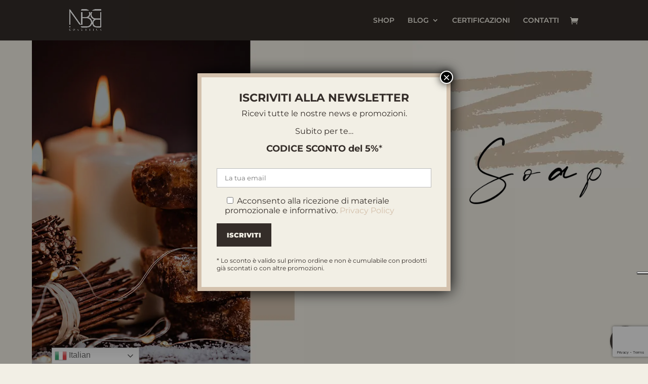

--- FILE ---
content_type: text/html; charset=utf-8
request_url: https://www.google.com/recaptcha/api2/anchor?ar=1&k=6Lde3ukpAAAAALKExbaiDIqlPxS7Yo6IDMLWW667&co=aHR0cHM6Ly9uYmJjb3NtZXRpY3MuaXQ6NDQz&hl=en&v=PoyoqOPhxBO7pBk68S4YbpHZ&size=invisible&anchor-ms=20000&execute-ms=30000&cb=p6po03b8jx8l
body_size: 48580
content:
<!DOCTYPE HTML><html dir="ltr" lang="en"><head><meta http-equiv="Content-Type" content="text/html; charset=UTF-8">
<meta http-equiv="X-UA-Compatible" content="IE=edge">
<title>reCAPTCHA</title>
<style type="text/css">
/* cyrillic-ext */
@font-face {
  font-family: 'Roboto';
  font-style: normal;
  font-weight: 400;
  font-stretch: 100%;
  src: url(//fonts.gstatic.com/s/roboto/v48/KFO7CnqEu92Fr1ME7kSn66aGLdTylUAMa3GUBHMdazTgWw.woff2) format('woff2');
  unicode-range: U+0460-052F, U+1C80-1C8A, U+20B4, U+2DE0-2DFF, U+A640-A69F, U+FE2E-FE2F;
}
/* cyrillic */
@font-face {
  font-family: 'Roboto';
  font-style: normal;
  font-weight: 400;
  font-stretch: 100%;
  src: url(//fonts.gstatic.com/s/roboto/v48/KFO7CnqEu92Fr1ME7kSn66aGLdTylUAMa3iUBHMdazTgWw.woff2) format('woff2');
  unicode-range: U+0301, U+0400-045F, U+0490-0491, U+04B0-04B1, U+2116;
}
/* greek-ext */
@font-face {
  font-family: 'Roboto';
  font-style: normal;
  font-weight: 400;
  font-stretch: 100%;
  src: url(//fonts.gstatic.com/s/roboto/v48/KFO7CnqEu92Fr1ME7kSn66aGLdTylUAMa3CUBHMdazTgWw.woff2) format('woff2');
  unicode-range: U+1F00-1FFF;
}
/* greek */
@font-face {
  font-family: 'Roboto';
  font-style: normal;
  font-weight: 400;
  font-stretch: 100%;
  src: url(//fonts.gstatic.com/s/roboto/v48/KFO7CnqEu92Fr1ME7kSn66aGLdTylUAMa3-UBHMdazTgWw.woff2) format('woff2');
  unicode-range: U+0370-0377, U+037A-037F, U+0384-038A, U+038C, U+038E-03A1, U+03A3-03FF;
}
/* math */
@font-face {
  font-family: 'Roboto';
  font-style: normal;
  font-weight: 400;
  font-stretch: 100%;
  src: url(//fonts.gstatic.com/s/roboto/v48/KFO7CnqEu92Fr1ME7kSn66aGLdTylUAMawCUBHMdazTgWw.woff2) format('woff2');
  unicode-range: U+0302-0303, U+0305, U+0307-0308, U+0310, U+0312, U+0315, U+031A, U+0326-0327, U+032C, U+032F-0330, U+0332-0333, U+0338, U+033A, U+0346, U+034D, U+0391-03A1, U+03A3-03A9, U+03B1-03C9, U+03D1, U+03D5-03D6, U+03F0-03F1, U+03F4-03F5, U+2016-2017, U+2034-2038, U+203C, U+2040, U+2043, U+2047, U+2050, U+2057, U+205F, U+2070-2071, U+2074-208E, U+2090-209C, U+20D0-20DC, U+20E1, U+20E5-20EF, U+2100-2112, U+2114-2115, U+2117-2121, U+2123-214F, U+2190, U+2192, U+2194-21AE, U+21B0-21E5, U+21F1-21F2, U+21F4-2211, U+2213-2214, U+2216-22FF, U+2308-230B, U+2310, U+2319, U+231C-2321, U+2336-237A, U+237C, U+2395, U+239B-23B7, U+23D0, U+23DC-23E1, U+2474-2475, U+25AF, U+25B3, U+25B7, U+25BD, U+25C1, U+25CA, U+25CC, U+25FB, U+266D-266F, U+27C0-27FF, U+2900-2AFF, U+2B0E-2B11, U+2B30-2B4C, U+2BFE, U+3030, U+FF5B, U+FF5D, U+1D400-1D7FF, U+1EE00-1EEFF;
}
/* symbols */
@font-face {
  font-family: 'Roboto';
  font-style: normal;
  font-weight: 400;
  font-stretch: 100%;
  src: url(//fonts.gstatic.com/s/roboto/v48/KFO7CnqEu92Fr1ME7kSn66aGLdTylUAMaxKUBHMdazTgWw.woff2) format('woff2');
  unicode-range: U+0001-000C, U+000E-001F, U+007F-009F, U+20DD-20E0, U+20E2-20E4, U+2150-218F, U+2190, U+2192, U+2194-2199, U+21AF, U+21E6-21F0, U+21F3, U+2218-2219, U+2299, U+22C4-22C6, U+2300-243F, U+2440-244A, U+2460-24FF, U+25A0-27BF, U+2800-28FF, U+2921-2922, U+2981, U+29BF, U+29EB, U+2B00-2BFF, U+4DC0-4DFF, U+FFF9-FFFB, U+10140-1018E, U+10190-1019C, U+101A0, U+101D0-101FD, U+102E0-102FB, U+10E60-10E7E, U+1D2C0-1D2D3, U+1D2E0-1D37F, U+1F000-1F0FF, U+1F100-1F1AD, U+1F1E6-1F1FF, U+1F30D-1F30F, U+1F315, U+1F31C, U+1F31E, U+1F320-1F32C, U+1F336, U+1F378, U+1F37D, U+1F382, U+1F393-1F39F, U+1F3A7-1F3A8, U+1F3AC-1F3AF, U+1F3C2, U+1F3C4-1F3C6, U+1F3CA-1F3CE, U+1F3D4-1F3E0, U+1F3ED, U+1F3F1-1F3F3, U+1F3F5-1F3F7, U+1F408, U+1F415, U+1F41F, U+1F426, U+1F43F, U+1F441-1F442, U+1F444, U+1F446-1F449, U+1F44C-1F44E, U+1F453, U+1F46A, U+1F47D, U+1F4A3, U+1F4B0, U+1F4B3, U+1F4B9, U+1F4BB, U+1F4BF, U+1F4C8-1F4CB, U+1F4D6, U+1F4DA, U+1F4DF, U+1F4E3-1F4E6, U+1F4EA-1F4ED, U+1F4F7, U+1F4F9-1F4FB, U+1F4FD-1F4FE, U+1F503, U+1F507-1F50B, U+1F50D, U+1F512-1F513, U+1F53E-1F54A, U+1F54F-1F5FA, U+1F610, U+1F650-1F67F, U+1F687, U+1F68D, U+1F691, U+1F694, U+1F698, U+1F6AD, U+1F6B2, U+1F6B9-1F6BA, U+1F6BC, U+1F6C6-1F6CF, U+1F6D3-1F6D7, U+1F6E0-1F6EA, U+1F6F0-1F6F3, U+1F6F7-1F6FC, U+1F700-1F7FF, U+1F800-1F80B, U+1F810-1F847, U+1F850-1F859, U+1F860-1F887, U+1F890-1F8AD, U+1F8B0-1F8BB, U+1F8C0-1F8C1, U+1F900-1F90B, U+1F93B, U+1F946, U+1F984, U+1F996, U+1F9E9, U+1FA00-1FA6F, U+1FA70-1FA7C, U+1FA80-1FA89, U+1FA8F-1FAC6, U+1FACE-1FADC, U+1FADF-1FAE9, U+1FAF0-1FAF8, U+1FB00-1FBFF;
}
/* vietnamese */
@font-face {
  font-family: 'Roboto';
  font-style: normal;
  font-weight: 400;
  font-stretch: 100%;
  src: url(//fonts.gstatic.com/s/roboto/v48/KFO7CnqEu92Fr1ME7kSn66aGLdTylUAMa3OUBHMdazTgWw.woff2) format('woff2');
  unicode-range: U+0102-0103, U+0110-0111, U+0128-0129, U+0168-0169, U+01A0-01A1, U+01AF-01B0, U+0300-0301, U+0303-0304, U+0308-0309, U+0323, U+0329, U+1EA0-1EF9, U+20AB;
}
/* latin-ext */
@font-face {
  font-family: 'Roboto';
  font-style: normal;
  font-weight: 400;
  font-stretch: 100%;
  src: url(//fonts.gstatic.com/s/roboto/v48/KFO7CnqEu92Fr1ME7kSn66aGLdTylUAMa3KUBHMdazTgWw.woff2) format('woff2');
  unicode-range: U+0100-02BA, U+02BD-02C5, U+02C7-02CC, U+02CE-02D7, U+02DD-02FF, U+0304, U+0308, U+0329, U+1D00-1DBF, U+1E00-1E9F, U+1EF2-1EFF, U+2020, U+20A0-20AB, U+20AD-20C0, U+2113, U+2C60-2C7F, U+A720-A7FF;
}
/* latin */
@font-face {
  font-family: 'Roboto';
  font-style: normal;
  font-weight: 400;
  font-stretch: 100%;
  src: url(//fonts.gstatic.com/s/roboto/v48/KFO7CnqEu92Fr1ME7kSn66aGLdTylUAMa3yUBHMdazQ.woff2) format('woff2');
  unicode-range: U+0000-00FF, U+0131, U+0152-0153, U+02BB-02BC, U+02C6, U+02DA, U+02DC, U+0304, U+0308, U+0329, U+2000-206F, U+20AC, U+2122, U+2191, U+2193, U+2212, U+2215, U+FEFF, U+FFFD;
}
/* cyrillic-ext */
@font-face {
  font-family: 'Roboto';
  font-style: normal;
  font-weight: 500;
  font-stretch: 100%;
  src: url(//fonts.gstatic.com/s/roboto/v48/KFO7CnqEu92Fr1ME7kSn66aGLdTylUAMa3GUBHMdazTgWw.woff2) format('woff2');
  unicode-range: U+0460-052F, U+1C80-1C8A, U+20B4, U+2DE0-2DFF, U+A640-A69F, U+FE2E-FE2F;
}
/* cyrillic */
@font-face {
  font-family: 'Roboto';
  font-style: normal;
  font-weight: 500;
  font-stretch: 100%;
  src: url(//fonts.gstatic.com/s/roboto/v48/KFO7CnqEu92Fr1ME7kSn66aGLdTylUAMa3iUBHMdazTgWw.woff2) format('woff2');
  unicode-range: U+0301, U+0400-045F, U+0490-0491, U+04B0-04B1, U+2116;
}
/* greek-ext */
@font-face {
  font-family: 'Roboto';
  font-style: normal;
  font-weight: 500;
  font-stretch: 100%;
  src: url(//fonts.gstatic.com/s/roboto/v48/KFO7CnqEu92Fr1ME7kSn66aGLdTylUAMa3CUBHMdazTgWw.woff2) format('woff2');
  unicode-range: U+1F00-1FFF;
}
/* greek */
@font-face {
  font-family: 'Roboto';
  font-style: normal;
  font-weight: 500;
  font-stretch: 100%;
  src: url(//fonts.gstatic.com/s/roboto/v48/KFO7CnqEu92Fr1ME7kSn66aGLdTylUAMa3-UBHMdazTgWw.woff2) format('woff2');
  unicode-range: U+0370-0377, U+037A-037F, U+0384-038A, U+038C, U+038E-03A1, U+03A3-03FF;
}
/* math */
@font-face {
  font-family: 'Roboto';
  font-style: normal;
  font-weight: 500;
  font-stretch: 100%;
  src: url(//fonts.gstatic.com/s/roboto/v48/KFO7CnqEu92Fr1ME7kSn66aGLdTylUAMawCUBHMdazTgWw.woff2) format('woff2');
  unicode-range: U+0302-0303, U+0305, U+0307-0308, U+0310, U+0312, U+0315, U+031A, U+0326-0327, U+032C, U+032F-0330, U+0332-0333, U+0338, U+033A, U+0346, U+034D, U+0391-03A1, U+03A3-03A9, U+03B1-03C9, U+03D1, U+03D5-03D6, U+03F0-03F1, U+03F4-03F5, U+2016-2017, U+2034-2038, U+203C, U+2040, U+2043, U+2047, U+2050, U+2057, U+205F, U+2070-2071, U+2074-208E, U+2090-209C, U+20D0-20DC, U+20E1, U+20E5-20EF, U+2100-2112, U+2114-2115, U+2117-2121, U+2123-214F, U+2190, U+2192, U+2194-21AE, U+21B0-21E5, U+21F1-21F2, U+21F4-2211, U+2213-2214, U+2216-22FF, U+2308-230B, U+2310, U+2319, U+231C-2321, U+2336-237A, U+237C, U+2395, U+239B-23B7, U+23D0, U+23DC-23E1, U+2474-2475, U+25AF, U+25B3, U+25B7, U+25BD, U+25C1, U+25CA, U+25CC, U+25FB, U+266D-266F, U+27C0-27FF, U+2900-2AFF, U+2B0E-2B11, U+2B30-2B4C, U+2BFE, U+3030, U+FF5B, U+FF5D, U+1D400-1D7FF, U+1EE00-1EEFF;
}
/* symbols */
@font-face {
  font-family: 'Roboto';
  font-style: normal;
  font-weight: 500;
  font-stretch: 100%;
  src: url(//fonts.gstatic.com/s/roboto/v48/KFO7CnqEu92Fr1ME7kSn66aGLdTylUAMaxKUBHMdazTgWw.woff2) format('woff2');
  unicode-range: U+0001-000C, U+000E-001F, U+007F-009F, U+20DD-20E0, U+20E2-20E4, U+2150-218F, U+2190, U+2192, U+2194-2199, U+21AF, U+21E6-21F0, U+21F3, U+2218-2219, U+2299, U+22C4-22C6, U+2300-243F, U+2440-244A, U+2460-24FF, U+25A0-27BF, U+2800-28FF, U+2921-2922, U+2981, U+29BF, U+29EB, U+2B00-2BFF, U+4DC0-4DFF, U+FFF9-FFFB, U+10140-1018E, U+10190-1019C, U+101A0, U+101D0-101FD, U+102E0-102FB, U+10E60-10E7E, U+1D2C0-1D2D3, U+1D2E0-1D37F, U+1F000-1F0FF, U+1F100-1F1AD, U+1F1E6-1F1FF, U+1F30D-1F30F, U+1F315, U+1F31C, U+1F31E, U+1F320-1F32C, U+1F336, U+1F378, U+1F37D, U+1F382, U+1F393-1F39F, U+1F3A7-1F3A8, U+1F3AC-1F3AF, U+1F3C2, U+1F3C4-1F3C6, U+1F3CA-1F3CE, U+1F3D4-1F3E0, U+1F3ED, U+1F3F1-1F3F3, U+1F3F5-1F3F7, U+1F408, U+1F415, U+1F41F, U+1F426, U+1F43F, U+1F441-1F442, U+1F444, U+1F446-1F449, U+1F44C-1F44E, U+1F453, U+1F46A, U+1F47D, U+1F4A3, U+1F4B0, U+1F4B3, U+1F4B9, U+1F4BB, U+1F4BF, U+1F4C8-1F4CB, U+1F4D6, U+1F4DA, U+1F4DF, U+1F4E3-1F4E6, U+1F4EA-1F4ED, U+1F4F7, U+1F4F9-1F4FB, U+1F4FD-1F4FE, U+1F503, U+1F507-1F50B, U+1F50D, U+1F512-1F513, U+1F53E-1F54A, U+1F54F-1F5FA, U+1F610, U+1F650-1F67F, U+1F687, U+1F68D, U+1F691, U+1F694, U+1F698, U+1F6AD, U+1F6B2, U+1F6B9-1F6BA, U+1F6BC, U+1F6C6-1F6CF, U+1F6D3-1F6D7, U+1F6E0-1F6EA, U+1F6F0-1F6F3, U+1F6F7-1F6FC, U+1F700-1F7FF, U+1F800-1F80B, U+1F810-1F847, U+1F850-1F859, U+1F860-1F887, U+1F890-1F8AD, U+1F8B0-1F8BB, U+1F8C0-1F8C1, U+1F900-1F90B, U+1F93B, U+1F946, U+1F984, U+1F996, U+1F9E9, U+1FA00-1FA6F, U+1FA70-1FA7C, U+1FA80-1FA89, U+1FA8F-1FAC6, U+1FACE-1FADC, U+1FADF-1FAE9, U+1FAF0-1FAF8, U+1FB00-1FBFF;
}
/* vietnamese */
@font-face {
  font-family: 'Roboto';
  font-style: normal;
  font-weight: 500;
  font-stretch: 100%;
  src: url(//fonts.gstatic.com/s/roboto/v48/KFO7CnqEu92Fr1ME7kSn66aGLdTylUAMa3OUBHMdazTgWw.woff2) format('woff2');
  unicode-range: U+0102-0103, U+0110-0111, U+0128-0129, U+0168-0169, U+01A0-01A1, U+01AF-01B0, U+0300-0301, U+0303-0304, U+0308-0309, U+0323, U+0329, U+1EA0-1EF9, U+20AB;
}
/* latin-ext */
@font-face {
  font-family: 'Roboto';
  font-style: normal;
  font-weight: 500;
  font-stretch: 100%;
  src: url(//fonts.gstatic.com/s/roboto/v48/KFO7CnqEu92Fr1ME7kSn66aGLdTylUAMa3KUBHMdazTgWw.woff2) format('woff2');
  unicode-range: U+0100-02BA, U+02BD-02C5, U+02C7-02CC, U+02CE-02D7, U+02DD-02FF, U+0304, U+0308, U+0329, U+1D00-1DBF, U+1E00-1E9F, U+1EF2-1EFF, U+2020, U+20A0-20AB, U+20AD-20C0, U+2113, U+2C60-2C7F, U+A720-A7FF;
}
/* latin */
@font-face {
  font-family: 'Roboto';
  font-style: normal;
  font-weight: 500;
  font-stretch: 100%;
  src: url(//fonts.gstatic.com/s/roboto/v48/KFO7CnqEu92Fr1ME7kSn66aGLdTylUAMa3yUBHMdazQ.woff2) format('woff2');
  unicode-range: U+0000-00FF, U+0131, U+0152-0153, U+02BB-02BC, U+02C6, U+02DA, U+02DC, U+0304, U+0308, U+0329, U+2000-206F, U+20AC, U+2122, U+2191, U+2193, U+2212, U+2215, U+FEFF, U+FFFD;
}
/* cyrillic-ext */
@font-face {
  font-family: 'Roboto';
  font-style: normal;
  font-weight: 900;
  font-stretch: 100%;
  src: url(//fonts.gstatic.com/s/roboto/v48/KFO7CnqEu92Fr1ME7kSn66aGLdTylUAMa3GUBHMdazTgWw.woff2) format('woff2');
  unicode-range: U+0460-052F, U+1C80-1C8A, U+20B4, U+2DE0-2DFF, U+A640-A69F, U+FE2E-FE2F;
}
/* cyrillic */
@font-face {
  font-family: 'Roboto';
  font-style: normal;
  font-weight: 900;
  font-stretch: 100%;
  src: url(//fonts.gstatic.com/s/roboto/v48/KFO7CnqEu92Fr1ME7kSn66aGLdTylUAMa3iUBHMdazTgWw.woff2) format('woff2');
  unicode-range: U+0301, U+0400-045F, U+0490-0491, U+04B0-04B1, U+2116;
}
/* greek-ext */
@font-face {
  font-family: 'Roboto';
  font-style: normal;
  font-weight: 900;
  font-stretch: 100%;
  src: url(//fonts.gstatic.com/s/roboto/v48/KFO7CnqEu92Fr1ME7kSn66aGLdTylUAMa3CUBHMdazTgWw.woff2) format('woff2');
  unicode-range: U+1F00-1FFF;
}
/* greek */
@font-face {
  font-family: 'Roboto';
  font-style: normal;
  font-weight: 900;
  font-stretch: 100%;
  src: url(//fonts.gstatic.com/s/roboto/v48/KFO7CnqEu92Fr1ME7kSn66aGLdTylUAMa3-UBHMdazTgWw.woff2) format('woff2');
  unicode-range: U+0370-0377, U+037A-037F, U+0384-038A, U+038C, U+038E-03A1, U+03A3-03FF;
}
/* math */
@font-face {
  font-family: 'Roboto';
  font-style: normal;
  font-weight: 900;
  font-stretch: 100%;
  src: url(//fonts.gstatic.com/s/roboto/v48/KFO7CnqEu92Fr1ME7kSn66aGLdTylUAMawCUBHMdazTgWw.woff2) format('woff2');
  unicode-range: U+0302-0303, U+0305, U+0307-0308, U+0310, U+0312, U+0315, U+031A, U+0326-0327, U+032C, U+032F-0330, U+0332-0333, U+0338, U+033A, U+0346, U+034D, U+0391-03A1, U+03A3-03A9, U+03B1-03C9, U+03D1, U+03D5-03D6, U+03F0-03F1, U+03F4-03F5, U+2016-2017, U+2034-2038, U+203C, U+2040, U+2043, U+2047, U+2050, U+2057, U+205F, U+2070-2071, U+2074-208E, U+2090-209C, U+20D0-20DC, U+20E1, U+20E5-20EF, U+2100-2112, U+2114-2115, U+2117-2121, U+2123-214F, U+2190, U+2192, U+2194-21AE, U+21B0-21E5, U+21F1-21F2, U+21F4-2211, U+2213-2214, U+2216-22FF, U+2308-230B, U+2310, U+2319, U+231C-2321, U+2336-237A, U+237C, U+2395, U+239B-23B7, U+23D0, U+23DC-23E1, U+2474-2475, U+25AF, U+25B3, U+25B7, U+25BD, U+25C1, U+25CA, U+25CC, U+25FB, U+266D-266F, U+27C0-27FF, U+2900-2AFF, U+2B0E-2B11, U+2B30-2B4C, U+2BFE, U+3030, U+FF5B, U+FF5D, U+1D400-1D7FF, U+1EE00-1EEFF;
}
/* symbols */
@font-face {
  font-family: 'Roboto';
  font-style: normal;
  font-weight: 900;
  font-stretch: 100%;
  src: url(//fonts.gstatic.com/s/roboto/v48/KFO7CnqEu92Fr1ME7kSn66aGLdTylUAMaxKUBHMdazTgWw.woff2) format('woff2');
  unicode-range: U+0001-000C, U+000E-001F, U+007F-009F, U+20DD-20E0, U+20E2-20E4, U+2150-218F, U+2190, U+2192, U+2194-2199, U+21AF, U+21E6-21F0, U+21F3, U+2218-2219, U+2299, U+22C4-22C6, U+2300-243F, U+2440-244A, U+2460-24FF, U+25A0-27BF, U+2800-28FF, U+2921-2922, U+2981, U+29BF, U+29EB, U+2B00-2BFF, U+4DC0-4DFF, U+FFF9-FFFB, U+10140-1018E, U+10190-1019C, U+101A0, U+101D0-101FD, U+102E0-102FB, U+10E60-10E7E, U+1D2C0-1D2D3, U+1D2E0-1D37F, U+1F000-1F0FF, U+1F100-1F1AD, U+1F1E6-1F1FF, U+1F30D-1F30F, U+1F315, U+1F31C, U+1F31E, U+1F320-1F32C, U+1F336, U+1F378, U+1F37D, U+1F382, U+1F393-1F39F, U+1F3A7-1F3A8, U+1F3AC-1F3AF, U+1F3C2, U+1F3C4-1F3C6, U+1F3CA-1F3CE, U+1F3D4-1F3E0, U+1F3ED, U+1F3F1-1F3F3, U+1F3F5-1F3F7, U+1F408, U+1F415, U+1F41F, U+1F426, U+1F43F, U+1F441-1F442, U+1F444, U+1F446-1F449, U+1F44C-1F44E, U+1F453, U+1F46A, U+1F47D, U+1F4A3, U+1F4B0, U+1F4B3, U+1F4B9, U+1F4BB, U+1F4BF, U+1F4C8-1F4CB, U+1F4D6, U+1F4DA, U+1F4DF, U+1F4E3-1F4E6, U+1F4EA-1F4ED, U+1F4F7, U+1F4F9-1F4FB, U+1F4FD-1F4FE, U+1F503, U+1F507-1F50B, U+1F50D, U+1F512-1F513, U+1F53E-1F54A, U+1F54F-1F5FA, U+1F610, U+1F650-1F67F, U+1F687, U+1F68D, U+1F691, U+1F694, U+1F698, U+1F6AD, U+1F6B2, U+1F6B9-1F6BA, U+1F6BC, U+1F6C6-1F6CF, U+1F6D3-1F6D7, U+1F6E0-1F6EA, U+1F6F0-1F6F3, U+1F6F7-1F6FC, U+1F700-1F7FF, U+1F800-1F80B, U+1F810-1F847, U+1F850-1F859, U+1F860-1F887, U+1F890-1F8AD, U+1F8B0-1F8BB, U+1F8C0-1F8C1, U+1F900-1F90B, U+1F93B, U+1F946, U+1F984, U+1F996, U+1F9E9, U+1FA00-1FA6F, U+1FA70-1FA7C, U+1FA80-1FA89, U+1FA8F-1FAC6, U+1FACE-1FADC, U+1FADF-1FAE9, U+1FAF0-1FAF8, U+1FB00-1FBFF;
}
/* vietnamese */
@font-face {
  font-family: 'Roboto';
  font-style: normal;
  font-weight: 900;
  font-stretch: 100%;
  src: url(//fonts.gstatic.com/s/roboto/v48/KFO7CnqEu92Fr1ME7kSn66aGLdTylUAMa3OUBHMdazTgWw.woff2) format('woff2');
  unicode-range: U+0102-0103, U+0110-0111, U+0128-0129, U+0168-0169, U+01A0-01A1, U+01AF-01B0, U+0300-0301, U+0303-0304, U+0308-0309, U+0323, U+0329, U+1EA0-1EF9, U+20AB;
}
/* latin-ext */
@font-face {
  font-family: 'Roboto';
  font-style: normal;
  font-weight: 900;
  font-stretch: 100%;
  src: url(//fonts.gstatic.com/s/roboto/v48/KFO7CnqEu92Fr1ME7kSn66aGLdTylUAMa3KUBHMdazTgWw.woff2) format('woff2');
  unicode-range: U+0100-02BA, U+02BD-02C5, U+02C7-02CC, U+02CE-02D7, U+02DD-02FF, U+0304, U+0308, U+0329, U+1D00-1DBF, U+1E00-1E9F, U+1EF2-1EFF, U+2020, U+20A0-20AB, U+20AD-20C0, U+2113, U+2C60-2C7F, U+A720-A7FF;
}
/* latin */
@font-face {
  font-family: 'Roboto';
  font-style: normal;
  font-weight: 900;
  font-stretch: 100%;
  src: url(//fonts.gstatic.com/s/roboto/v48/KFO7CnqEu92Fr1ME7kSn66aGLdTylUAMa3yUBHMdazQ.woff2) format('woff2');
  unicode-range: U+0000-00FF, U+0131, U+0152-0153, U+02BB-02BC, U+02C6, U+02DA, U+02DC, U+0304, U+0308, U+0329, U+2000-206F, U+20AC, U+2122, U+2191, U+2193, U+2212, U+2215, U+FEFF, U+FFFD;
}

</style>
<link rel="stylesheet" type="text/css" href="https://www.gstatic.com/recaptcha/releases/PoyoqOPhxBO7pBk68S4YbpHZ/styles__ltr.css">
<script nonce="4Y81nH6a4hM487pqXaKJyA" type="text/javascript">window['__recaptcha_api'] = 'https://www.google.com/recaptcha/api2/';</script>
<script type="text/javascript" src="https://www.gstatic.com/recaptcha/releases/PoyoqOPhxBO7pBk68S4YbpHZ/recaptcha__en.js" nonce="4Y81nH6a4hM487pqXaKJyA">
      
    </script></head>
<body><div id="rc-anchor-alert" class="rc-anchor-alert"></div>
<input type="hidden" id="recaptcha-token" value="[base64]">
<script type="text/javascript" nonce="4Y81nH6a4hM487pqXaKJyA">
      recaptcha.anchor.Main.init("[\x22ainput\x22,[\x22bgdata\x22,\x22\x22,\[base64]/[base64]/[base64]/[base64]/[base64]/[base64]/[base64]/[base64]/[base64]/[base64]\\u003d\x22,\[base64]\\u003d\\u003d\x22,\x22M3RqD8KUw4XDv8KWwoUpw77DocOiUMO8w7tSwoIGfyzDocK1w5gDUTNjwrt2KRbChjDCugnCoy1Kw7QcUMKxwq3DnwRWwq9MN2DDoRvCs8K/E0RXw6ADc8K/wp06fsKfw5AcI2nCoUTDng5jwrnDi8KMw7csw7xzNwvDuMO3w4HDvTQ2wpTCnh7Dn8OwLnZmw4N7JMOkw7F9O8Ocd8KlfsKhwqnCt8KEwpkQMMKDw6U7BznClTwDAl/DoQlvT8KfEMOcAjE7w7FJwpXDoMO6b8Opw5zDmMOKRsOhS8OiRsK1wo3DhnDDrBMTWh8YwpXCl8K/[base64]/CgDPCnx11bMOzQMOcw5MJGQYgEMKewqbCqTgKXcKtw6tbA8KpOcOmwqozwrMDwoAYw4nDkGDCu8OzRMK2DMO4ExvDqsKlwoJDHGLDrlp6w4Ntw5zDon8/[base64]/DnlV5YcKzw5nDh8OfBcK4w5lPG0EsN8O/wp/CpgTDpD7CtsOCeUNHwrQNwpZKd8KsejrCmMOOw77CkwHCp0pYw4nDjknDqSTCgRVswpvDr8OowpoGw6kFWsKIKGrCisK6AMOhwrDDuQkQwqLDoMKBAQ82RMOhHlwNQMOzdXXDl8Ktw7HDrGtBHwoOw4jCqsOZw4RlwqPDnlrCpAJ/w7zCkxlQwrgzZiUlXUXCk8K/w7PCv8Kuw7I9JjHCpy9qwolhP8Kxc8K1wrHCqhQFfzrCi27Dil0Jw6kMw5nDqCtycntROcKKw4pMw6howrIYw5/DhyDCrTXCrMKKwq/DiAI/ZsKuwrvDjxkERsO7w47DpcKtw6vDokDCu1NUa8O1FcKnHcKhw4fDn8KlNRl4woPCnMO/dl0XKcKRBgHCvWgywoRCUWBCaMOhZFPDk03Cs8OSFsOVbzLClFIiacKscsKGw4LCrlZSf8OSwpLCj8Kkw6fDnhxjw6JwAcOWw44XIl3Dox1sCXJLw70MwpQVasOuKjd/bcKqfXHDn0g1VcOYw6Mkw53Cm8OdZsKyw67DgMKywpMRBTvCmMK2wrDCqlrCrGgIwq0Gw7diw53DnmrCpMOUIsOsw4c3L8KaVMKMwqhgNsOyw5RLw5vDusKfw4LCiTPCr35oWMOow6ISCDjCvsKRJsKUWMOuez8vH1PCg8KnZBgFTsO/[base64]/Cnh9Pw7gBwr/DmCTDuQQiwqzCjsOmDsOBFMKlw4BaUcKTwoxLwqPCs8KvWiwvTcOCBsKEw6HDpFAWwow7wp/CsG/DrGd0D8O5w5Uhwq0HLXzDnsODfkrDikpOfcKISSTDjEDCnlPDoiFUEsK5LsKOw5vDnsO+w63DpMKMTcOUw5nCpHXDp1HDlwdQwpRcw6NQwr5dJcKvw6HDtMOQHMK4wq/CtXLDuMKeRsOzwqbCvMOfw7XCrMKhw4lKwrsrw4ckbBDCvlTDsngtecKWXsKoP8K5wrbCnh8/w7ZLfUnDkxI5wpQVKDfCm8KPwozDpMODwqHCghYew4LCmcOOW8O+w5FfwrcpJ8KCwotCOsKqw5/CugHDiMOJwozClD9pNcK3wrkTJCrDhsOOBGTDvMKOQ1MqLAbDj1XCo3lHw7oLccKUUMOcw5vCkMKDGW3DlMOvwonDisKaw7tzw5h5TsOIwqTDgcKlwpvDkFrClsOeLTxRFHXDk8Oiwrh+MToJw7jDvUtvT8Kfw60QYsKxQk/CpDrCimbCg0g3ESrDocOxw6NpNcOlTwDCj8KYTntywrHCpcOawonDgTzDg1J/wpx0U8K+Z8KQczNNwonCtQXCm8OTJGHCtXUWwo/[base64]/CmQXChhzCo30VI8KeOMKpccODGcO2QMO3w7YgEV53PRHChcO+SiXDlsKmw7XDhh3Cu8Ocw6lQVCPDnzPDpmtYw5IXZsOUHsO/wpU6DEclHMKRwqFEOMOtfhXDv3/DvAQoFBM5Q8Kiwp9SUsKfwpt1wplFw7vCiFNXwqZ3ZRvDqcOBcsOIHz7DpwIUGUjDsk/CicOiSsOfLjYXFWrDkcOjwqvDgQLCnyVuwpjDoBLCuMODwrXDrMO6JcO0w77DhMKcTzQMN8KYw7bDmWljw6zDqGjDhcKEAHjDhnhLWEE3wp/CtUzDksKYwpDDknhMwo46w7ZKwoM4fmPDow/Dm8OWw5rCqMK2esO6H38iRCfDjMKuHhbCvkYCwoHCllxnw7ocPVJHZAtZw6PCvcKaGRsuwrrCjGRMw4sBwoXCl8OgeCvDicKVwp3CjEvDohpcw5DCicKdDMKgwrLCrcOXw7QYwod4EcOrM8KFFcOFwo3Cs8KHw5/DoRXDuDzDjcKoVcKcw7DDs8KgQ8OiwqAHXz3CgzDDnkB/wozCki1Rwr/DrMKSCsORRMONMALDjmvCksOrOcOVwox6w4vCqMKVwqjDuBU0KcKSDV/[base64]/[base64]/[base64]/CvMKCP0p2w6vCq8Kdw73Cn8Kzwo/DqHfCgzDCtmLCunHDtsKQclbCgE01GMKJw5ZSw7bCtxjCj8OvO3jDoEnDuMO8RsKsH8KGwo3Cjlkjw6ZnwqwfDMKywqVVwqvCo2zDiMKpF3/CtxwbWsORCWPDhSgjFRx2GMKowrXCp8K6w4R+EATChMKgVmUWw7YeTlzDuyzDk8KJX8K6RcOnWcK/w7fDiirDnHnChMKkw6Vsw718MMKdwqfCswHDjGvDhFvDuUfDkRfCggDDtDs2enPCtj9BQSJEdcKNRy3Cn8O1wrfDpsKQwrRZw5kaw5zDhmPCpFtZRMKIaRUTeC/CsMOzLDPDpcKKw6/Duj4EEgDCiMOvwqVTf8KZw4MMwrk1esK2aBItP8O6w7ZMSWU/w65tM8OFwpMGwrVYNsO0dDTDl8OUw6YcwpHCi8OEFMKqwrVJUMKWbFHDvHLCox/[base64]/w41vAFpABh4Kw55Gw5ZBcGITwqrDv8OfRl3CsSowZ8OBdn7Dk8KpXsOxw5c0SHfDi8OEYHjCn8O5J2d/JMOjMsKmR8Orw43CvcKSw7dtZsKXI8Oow4FZLHDDlcKZLVvCtTJQwqczw6pkCFHCqXhWwoYnQRvCkATCjcOcwqoDw5ZuI8KmLMK1X8OpZsO5w7zDs8O/[base64]/Cq20ww7p5QCDChcKIw63DmTUnKg1CwqBFwo90wql0PxPDllrDpH9LwrRlw6sPw5NjwpLDiE/DmsKKwp/DgsKvahAww4nDgiLDnsKjwpDCszDCjnEIajsSw5/DqEzDgVtWPcOqesOww6o/K8OFw5HCg8KOP8OEDEtZMiguYcKoQsOGwqdbJWPCssKpwqVzD38Mw4xxTxbCo2zDiC8kw6vDnMK6EhfDlgI3XcKyJcORwoXCiRMXw4MUwp/Cryc7PcOiwozDnMOMwrvDu8KTwolTBMKvwosjwqPDpBpYfR54LMKVw4rDiMO2wrnDgcOWMUJdTVdhIMKlwrlzw7lKwp7DtsO/w4jCi2wrwoBjwp/Cl8OPw4vCjMOCFEg3wqAsOSIEworDsxtFwp13woHDnMOvwoVnZSsLaMO/w4xawpgKQW1VeMOqw6MWeF8hZQvDnGPDjQQ2w63ChEXDo8OKJ2E1fcK6wr3DvjvCkCwfIjjDocOtwqsWwpFIFcKew4DCksKpwrHDpcOawpDCm8K4LMOxwozCni/[base64]/Cly5MDsKiwpshJD7CmcOzwq5uACVjwpw1b8K/XgLCqR4qwoPDmBHCnVk9XE02AxrDiCgywp/DkMOmPFVQHcKCwqhsFcK4w7fCk2gqNFkcVsOtMsKmwo/DiMOOwosPw4bCmCXDpMKzwr8gw49sw44bXEjDm1U1w6HCnlzDh8Ksa8K3w5gcwonCh8OAYMK+PcO9wodAShbCtyZ4ecK/TMKBQ8K8w6k4dzHCmcO4F8KAw4LDmcObwosLDhdpw63CosKGLsONwqsse3rDlBvCpcO1ecOpIEMLw6XCtsO3w6tjGMObw4YfL8ORw6MXe8Khw4dfdMKUayxswrxEw4PChsKxwq7Cn8K+T8Onwq/Cu31jw4fConLCocK0e8KyLsOYwqIYCMK+DMKVw7M1VMOLw73DtMKEYEUiw5VDDsOTwqxUw5J0wrrDjh/[base64]/w4Mkw6PCtjjCicOmwrHCgH8JwrjCqn8Vwq3CtwkBfV7CjHnCosK7wqA3wp3CgMOJw53CvcKOw71FHBo1IMOSGXoUwo7ChMOMLMKUL8OSBsOow57CrQoxfMOnecOuwrZqwpTCgDjDsQvCp8KQw6fDlDBuAcKITHROGV/[base64]/CtcOjNR/CkivDizTDgx/DlBZvD8KoRg81w6HDn8Ktw6lOwrpSNsOacSvDtQrCosKxw6pPSV3DtMOmwrEnYMO9wrDDrcKeRMOFwpTCkyoYwo3DgUtdf8Kpwp/[base64]/DnsKbXsObXVjDgU3CtMOWwrHCmXwZwqTDsMO/wpHCiBQewrZYw5sqRsOvO8KUw5vDuGFqwolvwqvCugETwqrDq8OWcTDDqcO3G8OhDkUcLXPDjSAgw6LCosOkXMKJw7vCkMKNWF82w5FZw6AeVsO2ZMK1Fg5ZI8ODCSQpw5cNJMOcw67Cqw4ubsKGSMOzCMKjwq88wqhmw5bCmsO7w5rDuw4HQTbCusKVw4V1w5kUPA/DqjHDl8OkGwDDisK5wp/CmcK5w6/DtBYmdlIww4x0wpnDkMKbwqsFSMOBwonCnDx2woTCjFzDtjvDlcKIw5crw6kWTXJOwoRCNsK/wp4kS2vCjjTDuzZaw78cwoFbDxfCpALDosK7wqZKFcKFwonCgsOvVBwjw5w9XR0ywotIFMKow5Nfw59Gw68absKsd8KdwrJ6DRwSOSrCnCA/cFrDlMKgV8KgAsOIFcKvOG0aw4oadiXDim3CrMOnwrzDrsOgwqkNHnvDrMOgBH3DvS5cG3ZYJsKHNMKOWMK2wonCnzjDg8OJw7/Du0ACDDp/w47DisK5NsOZZ8Kjw5oXwpzCj8K3J8OnwqcUw5TDmTIcQS9hw57CtllvT8Kqw5EuwpzCn8ONNSgBKMKyCHbCuXrDssOFMMKrAhTCpsOXw6/DqBrCq8K/a0Unw7ZxczTCmH09wqd+PMKGwpdiCsOjXj/Cin9Fwqcqw4jDs2xuwrNbKMOBC3LCuw3DrWNlJ1B0wpt3w5rCtXZ/wqJlw5ZjfQ3Cm8OXOsOrwrTCkFIGUw9wPzLDuMKUw5jDpMKew6ByM8OXV0NLwpjDtwknw6fDrMKAJijDpsKawpAcPHvCgABZw5wpwprDnHZ0VcKnO142w5YeKsOewow/wo1Ye8KAf8Oqw41EDRHCuU7Ct8KNdMKnFsKNbcOBw5XCi8KLwoUww4LDuHkHw6rDlE/CtnMQw54hK8KbLArCrMOZwpzDgcOfZsKJVsK3G2Edw6xAwopXFcKfwpzDjzbDpH1qI8KYM8KzwrPChcKpwqPCosKmwrPCu8KdMMOoYBkNC8KcLmXDr8Oqw69KRR4OSF/CmsKww5rDgQ0ew4V9w4ZRPCTCrsKww4rCjsKvw7xxNsKdw7XDmW3DhcKFIRw1wpbDp2oPOcOyw6sQw7pjcsKGZFpFTUxhw71twp7CgTsLw4jDi8KED37DpMKNw6fDpsORw5/Dr8Kkwq52wrJ3w4LDi0R0woDDnGE9w7nDmMKbwqgnw6nCrB8/wpLCpmTCvMKowqMTw4QkccOtDw9qwofDmT3Cg27Dl3nDtEnDocKvNUFUwoMaw5jCmzXCicOzwpEiwrF0LMOLwpfDlsKUwovCoCMMwqPDi8O/QyIhwp3DrylcckIvw5nCiH8OEG/DiDnCknLCpsOxwqnDk2/DoHzDisKSeldXw6TDuMKSworDvsO8KMKcwokZQCLDvRkKw5vDtEF+RsKzTsK7SV3DosOUDsOGeMKmwqh5w5DCmX/CosKeVMK/eMK/wqM4ccO5w61awqvDisOFdl4eWsKIw6xJdMKLTWTDocOdwrZYY8Ofw6TCtB/CrVgjwrsrw7Vye8KdLcKNOhLDgARiccO/wpjDksKewrPDocKEw4DDhzjCkWPCjMKWwqTCkcKdw5/CkzDCn8K5SsKHdFTCjsOywqPDnsOsw53CocOowpgnbMOPwrdYay4Zwq8JwoxdE8OgwqnDm17Dt8KRw5TCiMOyNQdNwqszwonCtMOpwoEQD8OuN2TCtMOxwo3CpMOawq7CqQjDtT3CkMO5w6TDkcOJwoMkwqtLP8OKw4QcwoJKZcOWwrANAMKLw4VaSMKBwqtlw75Pw4/CjSbDkRfCvTbCrMOgN8OFw4RWwqnDu8OlCMOHWDUKBcOoQD5xb8OOP8KPYMOeGMOwwr7DkUDDtsKJw6LChgDDug9DciHCrgwNw7tEw4c/w4fCrQnDsx/DnMKYCcKuwohgwrzDrsKXw7bDjUd4RcKfOMK7w7DCtMOzCSx3A3nCtS0swrXDozxUw7HCpEnCnFhQw545VUPCm8Oswr8uw73CsWRmHcOZD8KmBcKkWxhbN8KNV8Ocw4djQVvCk0jCjsOYYGtcZBluwqZAFMKGw6E+w6XDi3Uaw7TDqg3Cv8OJwo/DuF7DsAvDsURmwp7CsCIPf8OvflrCkAfCrMKhw4QHSBcJw7hMPcKQQsOODE4taCnCpGDDmcKMFsOyP8O3BHLCkcKUZMOdbHDChgvChMKMNsOTwqLDtjYLT0cMwp/Dn8KEw63DqMOKw7rCgMK4ZABrw6TDp2fDhsOhwrIfFX3CosOrTAhNwo3DlsKKw64fw7nCjhMlw5gPwqk2VF7DhFscw5nDssOKI8Ksw6V5PBZOPBzDv8KbFnLCrMOuPWtcwqDCtEV0wpbDn8KMTsKIw6zCgcOID29sL8OWwpofQ8OUTns3PMOew5bCq8Oawq/Cj8KKLMK6wrwgGcKawr/CrBLDt8OWenHDmyw0woldwrvCmcOOwqxmQ0/DqcO7OQ9RZn1jwq/[base64]/DjSbCvEXDvlZceQIMGE7CmsK+WsOaWWFoGnfDkjdFUH4Gw4kiJ1/DtykRAwHCqDcowqNbwqxFEcOOTMOvwpbDksOfR8Kaw5EVCRJHOsKKwqnDsMKxwq59w5J8w7fCqsKoGMOBwpobFsKVw6YOwq7CgcOUw4ofXcK8LsKgf8Ocwo0Cw4Q3w4gGw6LCgXtIw6/DpcKDwqxQA8K9cxHCpcKuDH7Cql/[base64]/FQ5fRT4NCsKfw67CtH42w71SG3bDt8Ksf8OhCMKkWT04w4TDpB1yw6/Chz/Dl8O5w6sSY8O6woBmZcK9TMKKw4IOw5nDscKLQR/[base64]/OsKsw4vCm8KRw73CpBLCiCA9HkJuTXLDhcOIR8ObAsK7OMO6wq8PJkRycG/[base64]/CusKBwpHCj8OhX8ObSiTCvDpgw6vDmkDDlcObwpELwrXDk8KFEDzDrTwIwoTDjBpGfU7DpMOewp9fw4jDmh0dKcKFw795wpXDmcKjw7/DkGALw43DssKDwqJ1wqNhDMO7w6nCkMKkJ8ObC8KywrzCq8KFw7BfwoXCosKHw5MsZcKdT8OEAcKbw5/CukbCpMOxJBTDr1DDsHAswpvDlsKIEcO/wpYtwrxsJEcSwohHO8K3w6YoETkEwqQowrTDrUfCjsK2En4yw5LCqHBKLcOgwr3DlsOdwr/[base64]/Dq2o0GcOtOifDm8OIwprClFIfwpfDiQhpYMOHLgN+VUzCrsK8wotNfTLDsMOtwovCg8K7w5QgwqfDgcKCw6HDvXzDlMKbw5zDmx7CnsKtw4nDl8ODHlrDjcK3TsOnwokDQMKsIMO5DsOKEV4Owr0RfsOdND/DokbDgUHCi8OIID3CgUbCjcOqwrHDnhTDh8Oww6oIHX56wqNdwptFwpbDhMKUSsKgL8KeIzHCksKiUMOAUj9Qw4/DnMKtwqvDvMK/w7nDg8KMw5ttwqnCk8OnasK0OsOcw55gwq0XwrZ8PnjDtsOWccOxw7MOw69Owqw7DQUbw5Viw4NiEMONKHBswpHDv8Oaw5zDv8KfbSLDrAXDiyTDu3/Cl8KTfMOwLBDDs8OmBMKDw5ZSPyTDj3LCvx/[base64]/w54mPltQNQUJXsKZMsK0wp84wqlZw7F0N8OgQidsE2Q9w5vDtD7DqMOLIDQrW08uw5vCm2NPUUBTNHHDl1HDlzIsYHsLwqvDgQ3CkjFPWWghfmUBGsKYw643QS3CsMKTwqE0wqBWWsOEIsKyFx9SHcOmwp9FwrZow4PChcO9H8OEGl7CncO0A8KTwpTCgRxvw7PDn0/CqTfCmMOyw4fDusODw4UTw60rTyFJwpAHVCh6wp/DmMOqK8Kzw7vCtMKMwoUqBMKxDBhNw6ItDcKFw6Eyw6Vuf8Kcw45hw4cLwqLCm8O+QSXDsTDCh8O2w7bClFVAPsOaw63DkHkQMFDDpGkPw4AaDMO/w4tncEfCksKLfBMYw4NXLcOxwovDjcOTI8OtS8Oqw5/[base64]/CpQZuwo/DosK4w44/[base64]/wrsPw63CuAxHGMK/[base64]/Pn/[base64]/DvMOZL8OSL8KmwoBvYiTDisKPKEnDncOewpbDkRPDrQA7wq/CvgsLwpnDoETCjsOGw5Z1wq3DisOFwpVXwp0LwoVaw6g0dsKvCsOaGFXDlMKQCHItV8Kiw44dw43DilTCsAVtw6rCoMOqw6dWAsK9MV7Ds8O0FcOfaijCr2fDucKVWnpsBgvDncOybXTCtsO5wo/DnQrCuTvDjsKgwrdydywMBsOdblNbw6kDw7JxCMKvw7FYdnvDncOFw5nDqMKdfMKHwpxBRE3CkFHChcK6c8Oyw7LCg8O6wr7CucK+wqrCsXdJwrApUFrCsz94e2nDnxrCscO8w4XDo00owrVyw4Q/wpYLUcKuSsOVFQbDhsKuw45zCSdXa8ONMBs+QsKTwp1eRcOxY8O1b8K9ei/Dq0xSYMK/[base64]/DjcOSw5ZbYcKJw7h+DFsOVVXDsMOdB8ODXMO+QCc0w7NyEcOOSDx/w7smw5QYwrfDksOewppxZgXDtcOTw7rDtT8DGU9cMsKSPFzCo8KJw55YIcKqRUFKEsO/TsKdwptkJj8seMO3XizDoQTCnMK0w4zClsO9JMOewpsAw6HDocKWGX7CjMKodcO/ZzBPccORJW3Ct0MewqrDqDLDjyHCvRnDoWXDkhMew77CvkvDqMKkMDktdcOIwoRJwqUQw7vDjERmwqo/csKnXxLDqsOMLcOfG1PCiyjDtSg/[base64]/DqQ1TRcOzL0s4w4sLw4JXw6ICwrpHbMKyA8OBU8KVeMOWK8KDw63DsmnDo2XCqsKBw5rDhcKGbTnDjFQbw4rChMKPw6nDlMKcDj41wpkcwq/[base64]/OcKow4/Ch8KGwqMcf8Ksw4/Cg8KKS8OrT8OQwqAaXh0bwp/DgxbDvMOUccOnw4Y1w7FZNMOoUMOjw7Ukw6gUFFPDgBMtw6nDjyUjw4MqBCfCm8Kjw4fCkF3CiBo2PcOOb3/[base64]/CtMOOwr8oRcKUwpcobBXDrB0eVMK8w4/[base64]/CggBOw7/CiDPCp8OkwrcJwoM/[base64]/Din5fYX8iwovCncOFT8OQwqwxIMO+YzvCh8Kww5/[base64]/[base64]/Cmw3DicOAegzDjkbDl8O1wpHClcKiL8KrWsKDK8OdGcKvw4XChsOKw5bCh3glCBQYVGJuU8KEGMOPw5/DgcORwrxvwoPDsjU3FcOUaXNRKcOjdU1uw5Ztwqo9HMKjYsKxIMOEcMOjO8KCw5cVVm/DssKqw5MuZMK3wqtRw5HCq1PCkcO5w6jCr8KNw77DhMOXw7g6woh8fMOvwr9ndxLCo8OrfMKUw6cuwoHCrkfCrMKvw5DCvADCg8KXRjsXw6vDuC0jcT8CZTRGUiFHw4/DgVkoWsOFScOqODUUYcKGw5rDt1EOXG7CjiFieX4JLVvDozzDvAnCjQjCncKCHMKOacKOC8OhG8O4SiY8KQM9WsKQEmAyw5XCl8OlTsKuwolUw4Ufw7HDhsOHwoIXw5bDjj3Cn8OWC8KlwodxHAsOGRnCgjANLUHChzXDpHxfwp4Twp/DsjIyT8OVIMORD8Olw4PDhH5pSl/[base64]/DrABkwqc8wpElw5p5AzHCkHoWwrbCscKTKsK2BWzCgcKIwo4xw67Dj3tHwq1aExHCtVHCoD1EwqtbwrZyw6hRd3DCucKuw7UwbD57dXYGfBhFaMOLOSgUw5tOw5/[base64]/CqMOWwp4ww6PCjsORYcOyf8KBPzPCjw7CkMK5QnLCgsOMwo/CsMOwO31AF1gHwqhDwqpQwpFRwrZzVxHChmvCjTbCnmVwTcOJEHsNwrEow4DDoG3CucKrwoxIEsKbCwzDngHCvsK+XVTCpUPCmBk+acO4XmMAf0rDsMOxw5wIwosbDsOyw7vCsmHDh8OGw6hzwr7CvlLDuxEhTjHCkBU2A8KlKcKaAsOJVMOIHMOeUDvCvsO/YcOpw5zDksKkOcKuw75kBV/CvDXDoR7CnMOiw5sMM2nCujjCmkRewr9Hw5Fzw65ZSE1fwrcVG8Orw4hBwoBtGg/Cu8OMwqzDtcOfwopBfALDpE8vC8OyGcOHw7sWw6nCqMKfNcKCw7rDiSnCog/CqlPDp0DDjMOSV3/[base64]/DncO9VhfCkMKjR3/CqRzDrxzCm8O9wrPCu8OcFcKWEcKHw6A0NcO5HMKfw5RxW1bDq2rDs8OWw7/Do1IyF8Kow5wYY3UxXiAJw5PCjU7DoEAYKFfDoXjDnMKLw4fChcKQwoDCjGdtw5jDr1/[base64]/DvcOtFcObwpNncl/[base64]/[base64]/w5cOw5VQwr1zMMOxw6gfV8KVwoRhw5nCncO8Ni1SDQTCinoaw73Cl8OVK04Rw71WFsO0wpfCu1fDoBMSw7U3SMOnRcKADRbDgwDCicK5wqzClcOGdyVwSVJRw48aw7k/[base64]/TGJSwoDDjyHDjBzCrWnCjVfDr31sfW8YU0Nuw7vDk8OQwqh1TsKVSMKww5XDh1nCvsKPwq0LH8KSfklmw5gjw4FZKsOyJ3MHw4g1GMKVZMOhFiHCs2FYeMOQNWvDtjUcecKsacOlwqMSFcOlcMOjTcODw7sfeSI2cBXChEnCsjXClTlJCEXDu8KCwq/[base64]/[base64]/DoEnCjMOZwoByDcOxwo7CkHsuw59NXMOdHhnCuHXDhUAsQSrDqcO7wrnDlGNefVtNYsKRwp52wpBkw6bCtU5xO1zCigfDnsKDZxHDq8Osw6QXw5gWw5YjwopeUsK1Z3RBVMOKwrPCm3kiw7nCqsOKwpl1b8KxJcOVw54Pwp/Dk1bCj8KIw7XCucOywqkrw7fDmcK3QBlww63DnMOAw5YrDMOLdyVAw4w7XDHDq8Ofw6JBGMOGTyJ3w5/Cg3VncEZSPcO+w6HDhVpGw6EPfcKWAsO9wp/DqVnClCLCuMOmS8OnYGrCocKTwrfCoRQKw4hvwrZCLMKRw4YmVBDDpFAEdWBpFcKcw6bCoDtxD39Vwq3Cg8K2f8Osw4TDi3nDn2XCgMOqwoxdXg8Hw49iOsO9KMKYw7rDrF4SVcKxwoVDK8O9wrzCvQLDq3HDmmcEa8O2w4I0wpUHwqN/cEDCt8OjTj0JJsKZXEwDwow0FlrCocKtw6gfR8KJwrgdwobDocKYw701w6HChyPCjsOTwp8jw4jDmMK8wrFEwqMDUcKIe8K/[base64]/HsK5w6TDsSzDksK+VRPDkDlzw6UmYcKAwrnDmsObK8O3wrjDosKbWGPCnkvCuz/[base64]/[base64]/LE1HamrCmHMDwojDuwR7PsOnKsOyw47DmcOhw6TDu8OEw71qJsOzwqLDoMKaQMKhwphYKMK9w6jDtcOjU8KNTiLCmQLDqsOOw4NcdmEsfcK2w7bCpcKewr55w6RMw6UAw7J4wpk0wppNCsKWCFp7wonCpsOCwqzCjsK9ZzkdwqPCh8KVw5l/U2DCrsKHwrsicMOtaiB0CsKTeTVow4IgbcO0EDRjfsKDwoNrM8KyGBzCnndew40iwp/DtcOVw4fChFLDt8OPY8Ojw7nChMOqYzPDrMOjwo3Ch1/DrX0zw7vClSQvw6kVQxPCgMOEwqvCmVXDkjfDmMKww55yw6EFwrUSwokaw4DChBQkU8O4N8O+wr/DoTV5wrlnwr0kc8OXwp7Cu2/[base64]/CrkQePVZFAsKDfMKHYTddw4vDhFFhw5bCjgN2JsK3bSvDgsOOw5A7wot7wrczwqnCvsKiwqXDuWzCuUtvw59GTMKBb1fDosOFH8OpFUzDoCIYw7/Cv0PCgsOSw5nCo1hZJSLCu8KSw6xGXsKrwotkwqnDsjLDnDcRw6oDw6MEwoDDojQ4w4okLcOKUwZCcgvDnsOjeC3DusOnw7pDwo9zw6/CjcOzw6FxWcKKw7lSXzTCgsOuw4Yow54oYcO9w4xHA8OwwrfCuk/[base64]/CthvDnk5swovDjmM9DWTDr3dwSVkSw5vDlcKtw4Erw4jCh8OOLcObFMKUPcKMN2RFwofDtxfCsT3DmFnCj27CvMKzC8OsR00WXn9yEMKHw4t/w5U5AsKBwrTCq04JAmZVw5/ClkA/[base64]/[base64]/CqsKEw7NsK8KGw7hGwoTDhA7DpcOsBzjCtkwkQRPCucOoRMKGw4ENw7rDtMObw5PCs8K3H8ObwrAKw7bCphXCq8OLwpHDsMK7wq1LwoBTeG9tw6gtNMOKSsOmwoMdw7rCucOIw4wCGznCo8Obw5DCti7DmMK/[base64]/[base64]/DiUPCocKKEHbDjlczR8OWw64ENsObbsOuw41Yw6LCk1nDmDo+w6zCj8O2w6AlfMK8FBofDcOMNUDCnC/DmsKYSj8ZcsKleCAnwqMcP3fDgXA4CFzCh8OcwpQgQ1vCs3TDlxHCuGwSw7plw5LDmsKMwp7Cr8Khw6HDtEbCj8K/IHfCqcOrEMKqwog4NcKRacOzw5J2w6wrNB7DihfDqGwpcMORNWfCnk/[base64]/CoTnDnHIGNsO5wrJBZsO5w4DDlMOPwrl5B0ghwqnCoMOlTghoYx/CiRYqMMONU8K+elVtw5rCoDPDtcKaLsOOcMKlZsOfQsK6EsOzwrltw4tGJxDDlycGNn7Dlw7DowgtwrYBECJLZyM7CAnCtcKbZcORA8OAw4PDviLCrXjDjMOcw4PDrWNMw5LCq8O9w5IMDsKTcMKlwp/CuC7DqizCnjIUSsKgd0nDiSBsSMOpw49Bw61IYcOpPCoEwonCkQVPORoCw7LDk8KFCxbChsONwqTDrcOawok/WEQnwrzCiMK5w7lwBsKPw4bDh8KeLMKDw5zCrMKgwrHCkG42FMOnwoECw6APAMO4w5vCgcKybHHCt8OJDzrCqsK9XzjCncKUw7bCtH7DoUbDssOZw50Zw6nDhsOIdHzDry3ComTDpsOcwovDqDrDp0YZw6YyAsO/XMO8w7rDogbDpwXDuDvDlQxSO1USw6s1woTChiUVQcOwc8OKw4pIIioPwr4DUlPDrRTDlsOaw47DnsKVwqAqwo5vw5pNU8O6wqkrwozDl8KCw4Ygw6rCu8KXBMOEcMOhM8OtNDQ8wqkZw6RaAMOUwocGflvDhMKlEsK7Sy/DnMODwrzDjXnCs8KIwrw9w4w5woAKw5jCpCcRfsKhbWVMAcKiw5pZB1wjwpXCgR3CqzNQw5rDsFPDtnTCnnNDw5sjwoPCoH4OMW/DnEvClcKrwrVLw6Z2WcKSw7vDgXHDkcOMwp5/w7nDgcO9wqrCvDPDtcKNw50GTcO2Tn3Cq8Ovw6kldG9Rw70Aa8Ofwq7Cv1rDicOfw5vCjDDClcOmfXTDn3bDvhXCrRFLMsK/OsK6cMKwD8Kpw4BZX8KFck9nw5tIFsKow6HDpxsqDmdCV1gdw67DucK/[base64]/Cgi7Cp8KuEMKkw4FCwqPCjHdpOQUJw67CnjTDh8Kvw57CtWkCwqw6w7FCdcO3wonDt8KDFsK9wpJbw6Z8w4JSREdiBTbDjw3DukTDhcKmPMK3GXVXw7pYa8OmNREGw4LDo8K7GzDCg8KGRHp/[base64]/w7/CgMK9w4cuw691w4Y1wrHCkMOFWsOqZ8O0w5UWw51uJcK/dDUIw6jDqA4Sw6XCgwoxwonClWjDj18qw6DCjcOUw5gJPiPDosOOwpgBN8OqQMKnw5cXKMOKKxQadXTCu8K2XMODGsOsNAsFC8OZLMOebHB5dg/[base64]/DlR5vZFRUw6xgwqvCpMKPworDgFYVwpZBwqUyMVNuwqbCi8OrH8O3YcKyM8KAcHVIwopXwo3DhV3Dj3rCkWN6esKAw78zVMOIwrZMw73Ds1PDn3AMwqPDnsKvw5jCk8OUCMOvwp/Dj8K7wq1eSsKeTRpuw6bChsOMwqrCvnUOBiMDG8K3PD/CoMKHWj3DucOvw7DDsMKSw5fCqcOHa8OMw6TCusOGP8K3QsKkwpIXAHXCn2VBecKlw67Cl8KzesOGR8OYw6snSmHCkwnDkBFTPBNdXwhVYnglwq4Dw70kwqvCksKdcsOCwonCoQN0AXF4RMKfajHDgcKQw6vDp8KjZHzClsOuF3nDk8KfIXTDpjRwwq/[base64]/DtsOPw5R0QC0xwpFYw7FODnjCqcKpDF5JEnccwojCsMO6LSnCrH/DqWUDUsOSfcKbwqIdwrDCsMOMw5/CnsO7w4UHH8K1w6hONMKEw43ClGzCjMOMwpvCr3hQw4vCuFbDswDCnsOWcwXDpHdmw4nCqBB4w6/DscKqw77DthHCoMOKw6tmwpnDohLCmcOmJQsvw7PDthrDm8O5dcOcb8OGJzLCkgsxdcKVdMOYBRvCpMOmw6lIAmDDkl8wb8K1w4TDqMKgO8OLF8OjOcKww4TCrWHCpAvDscKAasKjwoBewqzDmjZEb0/DvT/CpFV3elp7wo7Drl/CusOcAxLCssKcWMK+fMK+X0rCq8K4wp7DmMO1FB7Cmj/DgWMPwp7Ck8KNw6LDh8Knwoh8Hh/Ck8KAw6toFcOLwrzDlyfCvMK7wr/ClE0tesOowrNnB8K5wo/CryRoF1PDjk8/w73Cg8KYw5IdeAvCmhZaw6bCvHIlfGHDoHtDFsO1wqtHUsOEKQB1w4nDsMKGw5bDm8Kiw5/DknTDi8OpwofCikDDu8O7w6zCpsKVw4xWMB/Dp8KPwrvDrcO2JzcUF2vDt8Otw68HV8OMU8O8w6ptc8K/wowmwrzDuMKkw7/DocOBwrLCrX3CkH/Ch0XDkcOwQMKXdcOPQsO9wozDvsOoL3/DtUxqwrMXwq8Yw7TCvsKkwqdtw6HCvFosVlQnwqFhw4TDlljCo0klw6bDoxkidlTDjHUFw7fCkSvChsOtGjg/FcKgw6/[base64]/[base64]/[base64]/[base64]/[base64]/fcOlw6wJw5PDrcOvEcKzwpjDon9xZX0\\u003d\x22],null,[\x22conf\x22,null,\x226Lde3ukpAAAAALKExbaiDIqlPxS7Yo6IDMLWW667\x22,0,null,null,null,1,[21,125,63,73,95,87,41,43,42,83,102,105,109,121],[1017145,536],0,null,null,null,null,0,null,0,null,700,1,null,1,\x22CvkBEg8I8ajhFRgAOgZUOU5CNWISDwjmjuIVGAA6BlFCb29IYxIPCPeI5jcYADoGb2lsZURkEg8I8M3jFRgBOgZmSVZJaGISDwjiyqA3GAE6BmdMTkNIYxIPCN6/tzcYADoGZWF6dTZkEg8I2NKBMhgAOgZBcTc3dmYSDgi45ZQyGAE6BVFCT0QwEg8I0tuVNxgAOgZmZmFXQWUSDwiV2JQyGAE6BlBxNjBuZBIPCMXziDcYADoGYVhvaWFjEg8IjcqGMhgBOgZPd040dGYSDgiK/Yg3GAA6BU1mSUk0GhwIAxIYHRHwl+M3Dv++pQYZp4oJGYQKGZzijAIZ\x22,0,0,null,null,1,null,0,0,null,null,null,0],\x22https://nbbcosmetics.it:443\x22,null,[3,1,1],null,null,null,1,3600,[\x22https://www.google.com/intl/en/policies/privacy/\x22,\x22https://www.google.com/intl/en/policies/terms/\x22],\x22IB6zP0iVoUu9HgsES0jHvgKWftcIJxrncTw4Jd2SVXQ\\u003d\x22,1,0,null,1,1768387666976,0,0,[121,122,100,95,217],null,[186,103,241,56],\x22RC-5nQ3O4sTgfUAoA\x22,null,null,null,null,null,\x220dAFcWeA4YTsaF1NaLNpdOiegw_83bPJFElRvpis4AQYDcVlS9to8eM_xEDsen9WHJt7tQb0FY5NbUc-Kvdem6up7G9gnpPQBbcw\x22,1768470466884]");
    </script></body></html>

--- FILE ---
content_type: application/javascript; charset=utf-8
request_url: https://cs.iubenda.com/cookie-solution/confs/js/73547685.js
body_size: -292
content:
_iub.csRC = { showBranding: false, publicId: 'a8ed3398-6db6-11ee-8bfc-5ad8d8c564c0', floatingGroup: false };
_iub.csEnabled = true;
_iub.csPurposes = [3,1];
_iub.cpUpd = 1660140562;
_iub.csT = 0.025;
_iub.googleConsentModeV2 = true;
_iub.totalNumberOfProviders = 2;
